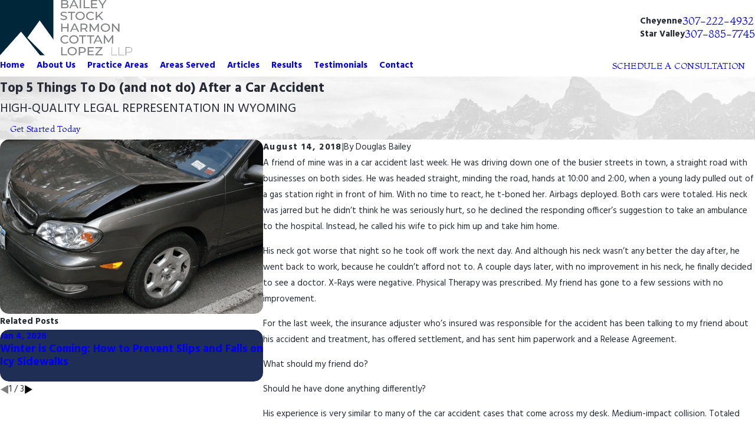

--- FILE ---
content_type: image/svg+xml; charset=utf-8
request_url: https://www.performance-law.com/cms/svg/site/gpwiiildigd.24.2601151616299.svg
body_size: 23944
content:
<?xml version="1.0" encoding="UTF-8" standalone="no"?>
<svg xmlns="http://www.w3.org/2000/svg" viewBox="0 0 24 24">
<style>
	g path { stroke: none; }
	g.root { display: none; }
	g.root:target { display: inline; }
	g line { stroke: black; }
	g circle { stroke: black; }
	g polyline { stroke: black; }
</style>
<g class="root" id="approach-law" data-name="approach-law">
	<path fill-rule="evenodd" fill="rgb(195,168,58)" d="M11.446 0.594C11.129 0.911 10.946 1.308 10.885 1.719C10.56 1.736 10.241 1.861 9.996 2.106C9.525 2.577 9.461 3.256 9.789 3.759L5.776 7.77C5.565 7.646 5.327 7.579 5.088 7.579C4.74 7.579 4.41 7.712 4.189 7.976C3.88 8.222 3.789 8.542 3.809 8.868C3.366 8.914 2.932 9.104 2.593 9.444C1.803 10.309 1.803 11.525 2.593 12.314L6.742 16.46C7.566 17.249 8.82 17.249 9.609 16.46C10.015 16.114 10.148 15.673 10.189 15.221C10.513 15.305 10.832 15.172 11.078 14.926C11.524 14.481 11.588 13.798 11.284 13.324L12.275 12.359C14.677 15.118 17.113 17.988 19.169 20.412C20.037 21.363 21.533 21.318 22.427 20.424C23.393 19.531 23.364 18.077 22.412 17.165C19.571 14.779 16.727 12.357 14.25 10.313L15.298 9.266C15.817 9.57 16.519 9.505 16.943 9.089C17.339 8.666 17.339 8.36 17.335 8.172C17.747 8.109 18.147 7.925 18.464 7.607C19.254 6.834 19.25 5.53 18.461 4.74L17.228 3.508C17.06 3.339 16.788 3.339 16.621 3.508C16.455 3.675 16.455 3.945 16.621 4.112L17.857 5.347C18.322 5.812 18.321 6.539 17.857 7.074C17.638 7.222 17.349 7.275 17.062 7.281C17.068 7.353 13.352 3.543 11.774 1.992C11.78 1.725 11.847 1.416 12.053 1.197C12.518 0.733 13.245 0.733 13.709 1.197L15.445 2.936C15.612 3.101 15.882 3.101 16.093 2.936C16.217 2.768 16.217 2.496 16.093 2.329L14.314 0.593C13.919 0.199 13.402 0 12.882 0C12.362 0 11.915 0.199 11.446 0.593L11.446 0.594ZM11.309 2.713L16.341 7.745C16.544 7.948 16.521 8.273 16.337 8.456C16.136 8.657 15.833 8.657 15.632 8.456L10.598 3.424C10.396 3.223 10.396 2.918 10.598 2.717C10.786 2.527 11.108 2.51 11.309 2.713L11.309 2.713ZM10.343 4.415L14.639 8.71C13.199 10.15 12.137 11.24 10.712 12.64L6.415 8.358L10.343 4.415ZM5.441 8.579L10.474 13.613C10.75 13.829 10.747 14.118 10.472 14.321C10.271 14.512 9.967 14.52 9.765 14.324C8.085 12.718 6.408 10.968 4.73 9.29C4.507 9.119 4.554 8.769 4.732 8.582C4.897 8.42 5.228 8.37 5.441 8.579L5.441 8.579ZM9.27 15.043C9.272 15.418 9.254 15.626 9.003 15.857C8.539 16.321 7.811 16.318 7.346 15.854L3.199 11.707C2.734 11.243 2.734 10.515 3.199 10.105C3.43 9.82 3.779 9.755 4.02 9.786C5.767 11.538 7.726 13.496 9.269 15.043L9.27 15.043ZM13.643 10.92C16.374 13.214 19.171 15.507 21.837 17.801C22.414 18.327 22.389 19.252 21.821 19.821C21.268 20.389 20.327 20.41 19.801 19.833C17.493 17.117 15.194 14.393 12.881 11.682L13.643 10.92ZM3.388 18.312C2.769 18.312 2.071 18.884 2.121 19.613L2.121 20.766C1.441 20.819 0.861 21.34 0.861 22.026L0.861 23.57C0.86 23.806 1.051 23.998 1.287 24L13.57 24C13.869 23.998 13.998 23.806 13.997 23.57L13.997 22.026C13.997 21.341 13.418 20.821 12.739 20.767L12.739 19.58C12.739 18.885 12.166 18.312 11.471 18.312L6.421 18.312C6.2 18.312 5.99 18.505 5.991 18.742C5.992 18.979 6.197 19.17 6.421 19.169L11.471 19.169C11.707 19.169 11.883 19.345 11.883 19.58L11.883 20.7L2.978 20.7C2.979 20.319 2.978 19.93 2.975 19.552C3.026 19.352 3.155 19.169 3.389 19.169L4.669 19.169C4.905 19.168 5.095 18.978 5.096 18.742C5.097 18.506 4.906 18.313 4.669 18.312L3.388 18.312ZM2.232 21.613L12.625 21.613C12.945 21.613 13.14 21.82 13.14 22.026L13.14 23.163L1.717 23.163L1.717 22.026C1.717 21.82 1.913 21.613 2.232 21.613L2.232 21.613Z" />
</g>
<g class="root" id="arrow_down" data-name="arrow down">
	<path d="M13.006 18.316l10.823-10.823a1.217 1.217 0 0 0-1.668-1.668l-10.006 10.006l-10.006-10.006A1.234 1.234 5.402 0 0 0.399 5.642a1.201 1.201 0 0 0-0.117 1.668A0.384 0.384 5.402 0 0 0.399 7.476L11.289 18.316a1.234 1.234 0 0 0 1.668 0Z" />
</g>
<g class="root" id="arrow_left" data-name="arrow-left">
	<path d="M4.82 12.12c0 0.24 0.24 0.48 0.36 0.72L16.69 23.52c0.24 0.36 0.6 0.48 0.96 0.48 0.48 0 0.84-0.12 1.08-0.36 0.48-0.36 0.6-1.2 0.24-1.68 0-0.12-0.12-0.12-0.24-0.24L8.18 12L18.74 2.16c0.48-0.36 0.6-1.2 0.24-1.68 0-0.12-0.12-0.12-0.24-0.24-0.24-0.12-0.6-0.24-1.08-0.24-0.36 0-0.72 0.12-0.96 0.48L5.18 11.16c-0.24 0.24-0.36 0.6-0.36 0.96h0Z" />
</g>
<g class="root" id="arrow_right" data-name="arrow-right">
	<path id="np_arrow_2284437_000000" class="st0" d="M19.184 11.88c0-0.24-0.24-0.48-0.36-0.72L7.305 0.48C7.065 0.12 6.704 0 6.344 0C5.865 0 5.504 0.12 5.264 0.36c-0.48 0.36-0.6 1.2-0.24 1.68c0 0.12 0.12 0.12 0.24 0.24L15.824 12l-10.56 9.84c-0.48 0.36-0.6 1.2-0.24 1.68c0 0.12 0.12 0.12 0.24 0.24C5.504 23.88 5.865 24 6.344 24c0.36 0 0.72-0.12 0.96-0.48l11.52-10.68C19.064 12.6 19.184 12.24 19.184 11.88L19.184 11.88z" />
</g>
<g class="root" id="blog_menu" data-name="blog menu">
	<path d="M16.285 0.001a3.434 3.434 0 0 0-3.304 2.571H0V4.286H12.981a3.409 3.409 0 0 0 6.609 0H24V2.572H19.59A3.434 3.434-1.715 0 0 16.285 0.001Zm0 1.714a1.714 1.714 0 1 1-1.714 1.714A1.702 1.702-1.715 0 1 16.285 1.715ZM7.714 8.572a3.434 3.434 0 0 0-3.304 2.571H0v1.714H4.41a3.409 3.409 0 0 0 6.609 0H24V11.143H11.018A3.434 3.434-1.715 0 0 7.714 8.572Zm0 1.714a1.714 1.714 0 1 1-1.714 1.714A1.702 1.702-1.715 0 1 7.714 10.286Zm8.571 6.857a3.434 3.434 0 0 0-3.304 2.571H0v1.714H12.981a3.409 3.409 0 0 0 6.609 0H24V19.715H19.59A3.434 3.434-1.715 0 0 16.285 17.143Zm0 1.714a1.714 1.714 0 1 1-1.714 1.714A1.702 1.702-1.715 0 1 16.285 18.858Z" />
</g>
<g class="root" id="btn_v2_icon" data-name="btn v2 icon">
	<path d="M2.905 1.398l-2.905 2.905l7.697 7.697l-7.697 7.697l2.905 2.905l10.602-10.602Zm10.493 0l-2.905 2.905l7.66 7.697l-7.66 7.697l2.905 2.905l10.602-10.602Z" />
</g>
<g class="root" id="cases" data-name="cases">
	<path fill-rule="evenodd" fill="rgb(195,168,58)" d="M23.691 12.375L17.95 12.375L17.96 13.126L23.691 13.126C23.759 13.126 23.883 13.198 23.949 13.314C24.017 13.43 24.017 13.572 23.949 13.688C23.883 13.804 23.759 13.876 23.691 13.876L18.898 13.876L18.898 15.408C18.439 15.866 18.179 16.437 18.179 17.067L18.179 17.817C18.18 18.011 18.244 18.204 18.255 18.391C18.051 18.549 17.901 18.735 17.721 18.943L17.449 18.943C17.311 18.776 17.151 18.581 16.97 18.433C16.993 18.355 17.01 18.273 17.023 18.192L18.148 18.192L18.148 13.876L17.95 13.876C17.753 13.875 17.565 13.795 17.426 13.654C17.314 13.512 17.211 13.323 17.213 13.126L17.213 12.375C17.211 12.178 17.314 11.989 17.426 11.847C17.565 11.707 17.753 11.626 17.95 11.625L18.96 11.625L18.96 10.943C18.96 10.602 19.028 10.289 19.159 10.001C19.355 10.162 19.576 10.287 19.815 10.371C19.746 10.55 19.779 10.739 19.776 10.93L19.776 11.625L22.143 11.625L22.143 10.929C22.144 10.63 22.053 10.374 21.883 10.094C22.088 9.948 22.268 9.766 22.413 9.56C22.727 9.946 22.895 10.429 22.891 10.927L22.891 11.625L23.689 11.625C23.724 11.625 23.82 11.665 23.889 11.735C23.96 11.805 23.998 11.901 23.998 12.001L23.998 11.999C23.998 12.099 23.96 12.195 23.889 12.265C23.82 12.343 23.724 12.375 23.691 12.375ZM20.627 9.748L20.566 9.748C20.144 9.746 19.768 9.652 19.495 9.304C19.222 9.021 19.074 8.64 19.084 8.246L19.084 7.496C19.074 7.104 19.222 6.723 19.495 6.44C19.768 6.157 20.144 5.997 20.566 5.995L20.627 5.995C21.02 5.997 21.396 6.157 21.669 6.44C21.943 6.723 22.091 7.104 22.08 7.496L22.08 8.246C22.091 8.64 21.943 9.021 21.669 9.304C21.396 9.652 21.02 9.746 20.627 9.748ZM21.331 7.496C21.339 7.302 21.269 7.115 21.137 6.973C21.004 6.832 20.82 6.751 20.627 6.745L20.566 6.745C20.344 6.751 20.16 6.832 20.028 6.973C19.895 7.115 19.826 7.302 19.834 7.496L19.834 8.246C19.826 8.44 19.895 8.629 20.028 8.77C20.16 8.912 20.344 8.993 20.566 8.997L20.627 8.997C20.82 8.993 21.004 8.912 21.137 8.77C21.269 8.629 21.339 8.44 21.331 8.246L21.331 7.496ZM18.526 9.653L5.351 9.653C5.317 9.521 5.278 9.452 5.237 9.385C5.334 9.214 5.41 9.032 5.461 8.896L8.272 8.896L8.272 6.745C8.272 6.273 8.422 5.815 8.696 5.431C8.972 5.048 9.36 4.761 9.808 4.611C9.92 4.853 10.072 5.076 10.259 5.268C9.912 5.331 9.597 5.512 9.395 5.783C9.145 6.052 9.021 6.393 9.021 6.745L9.021 8.896L15.013 8.896L15.013 6.745C15.011 6.393 14.888 6.052 14.661 5.783C14.436 5.512 14.149 5.331 13.774 5.268C13.961 5.076 14.113 4.853 14.225 4.611C14.673 4.761 15.061 5.048 15.337 5.431C15.611 5.815 15.761 6.273 15.761 6.745L15.761 8.896L18.415 8.896C18.467 9.032 18.615 9.214 18.64 9.386L18.64 9.386C18.599 9.452 18.562 9.521 18.526 9.653ZM12.578 6.845L12.578 6.845L13.101 7.892C13.161 8.012 13.152 8.154 13.078 8.265C13.005 8.377 12.877 8.441 12.744 8.433C12.609 8.49 12.49 8.346 12.43 8.228L12.43 8.228L12.017 7.397L11.603 8.228C11.611 8.346 11.424 8.49 11.332 8.433C11.156 8.441 11.028 8.377 10.981 8.265C10.881 8.154 10.911 8.012 10.933 7.892L11.477 6.845C11.141 6.76 10.864 6.577 10.661 6.323C10.528 6.069 10.344 5.8 10.332 5.432C10.332 5.404 10.336 5.377 10.343 5.351C10.611 5.603 10.933 5.788 11.285 5.895C11.484 6.08 11.745 6.183 12.017 6.183C12.314 6.183 12.549 6.08 12.748 5.895C13.1 5.788 13.422 5.603 13.69 5.351C13.697 5.377 13.701 5.404 13.701 5.432L13.701 5.432C13.689 5.8 13.573 6.069 13.402 6.323C13.17 6.577 12.892 6.76 12.578 6.845ZM12.3 5.227C12.328 5.228 12.28 5.231 12.27 5.232C12.217 5.24 12.136 5.244 12.069 5.244L11.964 5.244C11.897 5.244 11.829 5.24 11.763 5.232L11.764 5.232C11.753 5.231 11.744 5.228 11.735 5.227C11.343 5.228 10.983 4.98 10.725 4.681C10.467 4.381 10.327 3.998 10.332 3.603L10.332 2.811C10.325 2.323 10.496 1.903 10.803 1.666C11.109 1.284 11.528 1.113 11.964 1.117L12.069 1.117C12.505 1.113 12.924 1.284 13.23 1.666C13.562 1.903 13.761 2.323 13.701 2.811L13.701 3.603C13.753 3.998 13.568 4.381 13.309 4.681C13.05 4.98 12.69 5.228 12.3 5.227ZM12.962 2.811C12.997 2.522 12.865 2.294 12.698 2.127C12.532 1.959 12.305 1.866 12.069 1.867L11.964 1.867C11.728 1.866 11.501 1.959 11.335 2.127C11.169 2.294 11.077 2.522 11.08 2.811L11.08 3.603C11.077 3.868 11.169 4.067 11.335 4.234C11.501 4.401 11.728 4.496 11.964 4.493L12.069 4.493C12.305 4.496 12.532 4.401 12.698 4.234C12.865 4.067 12.997 3.868 12.962 3.603L12.962 2.811ZM6.607 11.847C6.746 11.989 6.823 12.178 6.822 12.375L6.822 13.126C6.823 13.323 6.746 13.514 6.607 13.654C6.47 13.795 6.28 13.875 6.083 13.876L5.885 13.876L5.885 18.192L6.982 18.192C6.994 18.259 7.004 18.327 7.022 18.391C6.818 18.549 6.638 18.735 6.487 18.943L6.215 18.943C6.078 18.777 5.918 18.583 5.737 18.433C5.861 18.233 5.822 18.025 5.823 17.817L5.823 17.067C5.823 16.452 5.577 15.866 5.137 15.438L5.137 13.876L0.409 13.876C0.309 13.876 0.214 13.858 0.144 13.766C0.073 13.696 0.034 13.6 0.034 13.51L0.034 13.518C0.034 13.402 0.073 13.306 0.144 13.237C0.214 13.166 0.309 13.126 0.409 13.126L6.083 13.126L6.072 12.375L0.409 12.375C0.274 12.375 0.15 12.303 0.084 12.187C0.017 12.071 0.017 11.929 0.084 11.813C0.15 11.697 0.274 11.625 0.409 11.625L0.986 11.625L0.986 10.929C0.981 10.43 1.15 9.946 1.464 9.56C1.609 9.766 1.812 9.948 1.994 10.094C1.824 10.381 1.732 10.631 1.734 10.93L1.734 11.625L4.169 11.625L4.169 10.949C4.169 10.767 4.131 10.557 4.059 10.373C4.298 10.287 4.521 10.162 4.717 10.001C4.849 10.293 4.918 10.607 4.918 10.927L4.918 10.949L4.918 11.625L6.083 11.625C6.28 11.627 6.47 11.707 6.607 11.847ZM3.339 9.748L3.25 9.748C2.857 9.746 2.481 9.652 2.256 9.304C1.934 9.021 1.828 8.64 1.797 8.246L1.797 7.496C1.828 7.104 1.934 6.723 2.256 6.44C2.481 6.157 2.857 5.997 3.25 5.995L3.339 5.995C3.733 5.997 4.109 6.157 4.382 6.44C4.655 6.723 4.803 7.104 4.854 7.496L4.854 8.246C4.803 8.64 4.655 9.021 4.382 9.304C4.109 9.652 3.733 9.746 3.339 9.748ZM4.114 7.496C4.051 7.302 3.982 7.115 3.85 6.973C3.717 6.832 3.534 6.751 3.339 6.745L3.25 6.745C3.057 6.751 2.904 6.832 2.741 6.973C2.608 7.115 2.554 7.302 2.546 7.496L2.546 8.246C2.554 8.44 2.608 8.629 2.741 8.77C2.904 8.912 3.057 8.993 3.25 8.997L3.339 8.997C3.534 8.993 3.717 8.912 3.85 8.77C3.982 8.629 4.051 8.44 4.114 8.246L4.114 7.496ZM0.362 18.193L1.365 18.193C1.441 18.26 1.388 18.327 1.405 18.391C1.202 18.549 1.024 18.735 0.904 18.943L0.362 18.943L0.362 18.943C0.228 18.943 0.104 18.872 0.086 18.801C-0.03 18.64-0.03 18.496 0.086 18.38C0.104 18.264 0.228 18.193 0.362 18.193ZM12.638 18.391C12.434 18.549 12.254 18.735 12.104 18.943L11.832 18.943C11.695 18.776 11.535 18.581 11.353 18.433L11.353 18.433C11.435 18.355 11.393 18.273 11.407 18.192L12.598 18.192C12.61 18.259 12.646 18.327 12.638 18.391ZM5.666 11.155L5.666 10.906C5.665 10.738 5.65 10.57 5.638 10.405L18.256 10.405C18.227 10.571 18.212 10.739 18.211 10.907L18.211 11.155L5.666 11.155ZM23.579 18.943L23.064 18.943L23.064 18.943C22.928 18.78 22.768 18.583 22.588 18.433C22.609 18.355 22.627 18.273 22.64 18.193L23.579 18.193C23.713 18.193 23.836 18.264 23.904 18.38C23.97 18.496 23.97 18.64 23.904 18.801C23.836 18.872 23.713 18.943 23.579 18.943ZM0.409 22.133L1.142 22.133C1.134 22.02 1.11 21.906 1.11 21.792L1.112 20.488C1.117 20.1 1.238 19.724 1.524 19.405C1.681 19.127 1.993 18.844 2.356 18.705C2.173 18.444 2.077 18.135 2.078 17.816L2.078 17.065C2.068 16.72 2.216 16.292 2.489 16.01C2.762 15.727 3.138 15.567 3.531 15.564L3.635 15.564C4.014 15.567 4.39 15.727 4.663 16.01C4.937 16.292 5.085 16.72 5.074 17.065L5.074 17.816C5.075 18.143 4.974 18.46 4.783 18.724C5.134 18.871 5.434 19.116 5.647 19.43C5.859 19.746 5.974 20.116 5.979 20.496L5.979 21.792C5.979 21.906 5.968 22.02 5.947 22.133L6.759 22.133C6.738 22.02 6.727 21.906 6.727 21.792L6.728 20.488C6.734 20.1 6.855 19.724 7.076 19.405C7.299 19.125 7.61 18.844 7.971 18.705C7.828 18.444 7.694 18.135 7.695 17.816L7.695 17.065C7.684 16.72 7.832 16.292 8.106 16.01C8.379 15.727 8.755 15.567 9.148 15.564L9.237 15.564C9.631 15.567 10.007 15.727 10.28 16.01C10.553 16.292 10.701 16.72 10.691 17.065L10.691 17.816C10.693 18.143 10.591 18.46 10.4 18.724C10.751 18.871 11.051 19.116 11.264 19.43C11.476 19.746 11.592 20.116 11.596 20.496L11.596 21.792C11.596 21.906 11.585 22.02 11.564 22.132L12.446 22.132C12.354 22.02 12.344 21.906 12.344 21.792L12.345 20.488C12.35 20.1 12.472 19.724 12.693 19.405C12.916 19.125 13.226 18.844 13.589 18.705C13.406 18.444 13.31 18.135 13.312 17.816L13.312 17.065C13.301 16.719 13.449 16.292 13.722 16.01C13.996 15.727 14.404 15.567 14.765 15.564L14.854 15.564C15.247 15.567 15.669 15.727 15.897 16.01C16.17 16.292 16.318 16.719 16.307 17.065L16.307 17.816C16.31 18.143 16.266 18.46 16.017 18.724C16.367 18.871 16.667 19.116 16.881 19.43C17.093 19.746 17.269 20.116 17.213 20.496L17.213 21.792C17.213 21.906 17.277 22.02 17.181 22.132L17.992 22.132C17.971 22.02 17.96 21.906 17.962 21.792L17.962 20.488C17.967 20.1 18.088 19.724 18.31 19.405C18.532 19.125 18.843 18.844 19.242 18.705C19.023 18.444 18.927 18.135 18.928 17.816L18.928 17.065C18.918 16.719 19.066 16.292 19.339 16.01C19.612 15.727 19.988 15.567 20.382 15.564L20.471 15.564C20.864 15.567 21.24 15.727 21.513 16.01C21.809 16.292 21.935 16.719 21.924 17.065L21.924 17.816C21.927 18.143 21.824 18.46 21.633 18.724C21.984 18.871 22.335 19.116 22.497 19.43C22.709 19.746 22.825 20.116 22.829 20.496L22.829 21.792C22.829 21.906 22.819 22.02 22.797 22.132L23.693 22.132L23.685 22.133C23.759 22.133 23.883 22.204 23.949 22.319C24.016 22.435 24.016 22.579 23.949 22.695C23.883 22.811 23.759 22.883 23.685 22.883L0.409 22.883C0.274 22.883 0.15 22.811 0.084 22.695C0.017 22.579 0.017 22.435 0.084 22.319C0.15 22.204 0.274 22.133 0.409 22.133ZM21.175 17.065C21.183 16.872 21.112 16.684 20.98 16.543C20.848 16.401 20.664 16.319 20.471 16.315L20.38 16.315C20.187 16.319 20.003 16.401 19.902 16.543C19.739 16.684 19.668 16.872 19.676 17.065L19.676 17.816C19.668 18.009 19.739 18.199 19.902 18.389C20.003 18.481 20.187 18.563 20.38 18.567L20.471 18.567C20.664 18.563 20.848 18.481 20.98 18.389C21.112 18.199 21.183 18.009 21.175 17.816L21.175 17.065ZM18.771 22.133L22.017 22.133C22.061 22.025 22.083 21.909 22.079 21.792L22.079 20.498C22.072 20.18 21.94 19.878 21.712 19.657C21.484 19.436 21.177 19.314 20.859 19.317L19.93 19.317C19.611 19.314 19.304 19.436 19.076 19.658C18.848 19.88 18.716 20.182 18.71 20.5L18.71 20.5L18.783 21.792C18.751 21.909 18.727 22.025 18.771 22.133ZM15.558 17.065C15.566 16.872 15.495 16.684 15.363 16.543C15.231 16.401 15.047 16.319 14.854 16.315L14.764 16.315C14.57 16.319 14.386 16.401 14.254 16.543C14.154 16.684 14.052 16.872 14.06 17.065L14.06 17.816C14.052 18.009 14.154 18.199 14.254 18.389C14.386 18.481 14.57 18.563 14.764 18.567L14.854 18.567C15.047 18.563 15.231 18.481 15.363 18.389C15.495 18.199 15.566 18.009 15.558 17.816L15.558 17.065ZM13.154 22.133L16.401 22.133C16.445 22.025 16.466 21.909 16.462 21.792L16.462 20.498C16.494 20.18 16.323 19.878 16.095 19.657C15.867 19.436 15.561 19.314 15.242 19.317L14.313 19.317C13.994 19.314 13.688 19.436 13.53 19.658C13.232 19.88 13.1 20.182 13.093 20.5L13.093 20.5L13.093 21.792C13.089 21.909 13.11 22.025 13.154 22.133ZM9.941 17.065C9.949 16.872 9.879 16.684 9.747 16.543C9.615 16.401 9.431 16.319 9.237 16.315L9.147 16.315C8.968 16.319 8.77 16.401 8.638 16.543C8.506 16.684 8.435 16.872 8.443 17.065L8.443 17.816C8.435 18.009 8.506 18.199 8.638 18.389C8.77 18.481 8.968 18.563 9.147 18.567L9.237 18.567C9.431 18.563 9.615 18.481 9.747 18.389C9.879 18.199 9.949 18.009 9.941 17.816L9.941 17.065ZM7.556 22.133L10.784 22.133C10.828 22.025 10.849 21.909 10.845 21.792L10.845 21.792L10.845 20.498C10.839 20.18 10.751 19.878 10.479 19.657C10.251 19.436 9.944 19.314 9.692 19.317L8.696 19.317C8.378 19.314 8.071 19.436 7.843 19.658C7.615 19.88 7.483 20.182 7.476 20.5L7.476 21.792C7.472 21.909 7.494 22.025 7.556 22.133ZM4.325 17.065C4.333 16.872 4.262 16.684 4.13 16.543C3.998 16.401 3.814 16.319 3.631 16.315L3.53 16.315C3.337 16.319 3.154 16.401 3.021 16.543C2.889 16.684 2.818 16.872 2.826 17.065L2.826 17.816C2.818 18.009 2.889 18.199 3.021 18.389C3.154 18.481 3.337 18.563 3.53 18.567L3.631 18.567C3.814 18.563 3.998 18.481 4.13 18.389C4.262 18.199 4.333 18.009 4.325 17.816L4.325 17.065ZM1.921 22.133L5.167 22.133C5.211 22.025 5.233 21.909 5.23 21.792L5.23 20.498C5.222 20.18 5.09 19.878 4.862 19.657C4.634 19.436 4.327 19.314 4.01 19.317L3.079 19.317C2.761 19.314 2.472 19.436 2.226 19.658C1.998 19.88 1.866 20.182 1.86 20.5L1.86 20.5L1.86 21.792C1.856 21.909 1.945 22.025 1.921 22.133Z" />
</g>
<g class="root" id="close" data-name="close">
	<path d="M1.285 0.002A1.498 1.498 0.012 0 0 0.012 1.5a1.498 1.498 0 0 0 0.434 0.884L10.019 11.986L0.447 21.604a1.408 1.408 0 0 0 0 1.992a1.393 1.393 0 0 0 1.962 0L11.996 14.009l9.572 9.587a1.498 1.498 0 0 0 2.007 0a1.408 1.408 0 0 0 0-1.992L14.034 11.986l9.587-9.587A1.423 1.423 0.012 0 0 21.614 0.437L11.996 10.009L2.454 0.437A1.588 1.588 0.012 0 0 1.285 0.002Z" />
</g>
<g class="root" id="communication" data-name="communication">
	<path fill-rule="evenodd" fill="rgb(195,168,58)" d="M6.591 14.465c-0.131-0.225-0.417-0.3-0.642-0.173c-0.225 0.131-0.3 0.417-0.173 0.642c0.131 0.225 0.417 0.3 0.642 0.173C6.642 14.976 6.722 14.69 6.591 14.465z" />
	<path fill-rule="evenodd" fill="rgb(195,168,58)" d="M18.042 9.155l0.994-1.509c0.098-0.15 0.103-0.338 0.014-0.492l-0.938-1.622c-0.089-0.155-0.258-0.244-0.436-0.234l-1.805 0.108l-1.73-2.995c-0.248-0.436-0.698-0.698-1.2-0.703c-0.005 0-0.014 0-0.019 0c-0.483 0-0.923 0.239-1.186 0.647L5.62 10.153l-3.98 2.297c-1.566 0.905-2.109 2.911-1.2 4.481c0.83 1.434 2.578 2.002 4.059 1.406l2.363 4.088c0.511 0.881 1.655 1.209 2.559 0.684c0.895-0.52 1.205-1.664 0.684-2.559l-1.406-2.438l1.219-0.703c0.225-0.131 0.3-0.417 0.173-0.642l-0.609-1.055c0.075-0.014 0.548-0.108 8.977-1.763c1.041-0.056 1.664-1.195 1.139-2.105L18.042 9.155zM17.446 6.249l0.647 1.12l-0.577 0.877l-1.116-1.936L17.446 6.249zM4.453 17.324c-1.12 0.647-2.555 0.263-3.202-0.858c-0.206-0.356-0.314-0.759-0.314-1.167c0-0.834 0.45-1.613 1.172-2.034l3.652-2.109l2.344 4.059L4.453 17.324zM9.296 21.023c0.258 0.45 0.108 1.022-0.342 1.28c-0.45 0.263-1.027 0.098-1.28-0.342l-2.344-4.059l1.622-0.938C9.666 21.66 9.253 20.948 9.296 21.023zM8.231 17.306l-0.469-0.811l0.811-0.469l0.469 0.811L8.231 17.306zM8.986 14.859l-2.484-4.308L11.747 3.872l5.419 9.385L8.986 14.859zM18.393 13.021c-0.066 0-0.094 0.014-0.258 0.042l-5.766-9.989c0.122-0.155 0.136-0.169 0.159-0.211c0.127-0.206 0.323-0.225 0.408-0.225c0.08 0 0.281 0.028 0.398 0.234l5.452 9.446C18.965 12.627 18.749 13.012 18.393 13.021z" />
	<path fill-rule="evenodd" fill="rgb(195,168,58)" d="M4.327 15.229l-0.811 0.469c-0.225 0.131-0.511 0.052-0.642-0.173c-0.131-0.225-0.417-0.3-0.642-0.173s-0.3 0.417-0.173 0.642c0.384 0.67 1.247 0.905 1.922 0.516l0.811-0.469c0.225-0.131 0.3-0.417 0.173-0.642C4.838 15.177 4.552 15.102 4.327 15.229z" />
	<path fill-rule="evenodd" fill="rgb(195,168,58)" d="M23.939 2.888c-0.127-0.225-0.413-0.309-0.638-0.183l-2.611 1.453c-0.225 0.127-0.309 0.413-0.183 0.638c0.127 0.225 0.413 0.309 0.638 0.183l2.611-1.453C23.985 3.399 24.065 3.113 23.939 2.888z" />
	<path fill-rule="evenodd" fill="rgb(195,168,58)" d="M23.029 7.561L21.22 7.078c-0.248-0.066-0.506 0.08-0.572 0.333s0.08 0.506 0.333 0.572l1.809 0.488c0.253 0.066 0.506-0.084 0.572-0.333C23.428 7.885 23.278 7.627 23.029 7.561z" />
	<path fill-rule="evenodd" fill="rgb(195,168,58)" d="M18.323 3.389c0.248 0.066 0.506-0.08 0.572-0.333l0.488-1.809c0.066-0.248-0.08-0.506-0.333-0.572c-0.248-0.066-0.506 0.08-0.572 0.333l-0.488 1.809C17.924 3.066 18.074 3.324 18.323 3.389z" />
</g>
<g class="root" id="family" data-name="family">
	<path fill-rule="evenodd" fill="rgb(195,168,58)" d="M23.186 14.896c-0.103-0.834-0.436-1.491-1.181-1.95c-0.539-0.333-0.979-0.384-3.052-0.9v-0.108h2.067c0.502 0 0.909-0.403 0.919-0.905c0.263-4.429 0.3-4.935 0.281-5.146c0-0.192-0.159-0.352-0.352-0.352s-0.352 0.159-0.352 0.352v0.333c-0.295 5.001-0.281 4.78-0.281 4.799c0 0.117-0.098 0.216-0.216 0.216h-2.067v-0.089c0.113-0.075 0.952-0.445 1.566-1.434c0.675-1.092 0.581-2.011 0.581-2.907c0-0.356-0.281-0.647-0.633-0.661h0c-2.607-0.098-3.947-1.579-4.293-2.029c-0.108-0.141-0.267-0.221-0.445-0.225c-0.173-0.005-0.342 0.066-0.459 0.197c-0.548 0.614-1.167 0.811-1.486 0.871c-0.291 0.056-0.502 0.309-0.502 0.605c0 2.208-0.005 2.086 0.005 2.245c0.009 1.373 0.933 2.752 2.129 3.333v0.098h-2.1c-0.117 0-0.216-0.098-0.216-0.216c0-0.019 0.014 0.192-0.281-4.808c0-0.005 0-0.014 0-0.019c-0.005-0.037-0.394-3.657 1.641-4.106c0.103-0.023 0.187-0.089 0.239-0.183c0.009-0.014 0.877-1.636 3.675-1.092c1.116 0.211 2.78 1.537 3.094 3.492c0.033 0.192 0.211 0.323 0.403 0.291c0.192-0.033 0.323-0.211 0.291-0.403c-0.136-0.923-0.595-1.899-1.289-2.639l-0.023-0.029c-0.698-0.741-1.739-1.284-2.334-1.402c-0.942-0.183-2.307-0.253-3.441 0.459C14.582 0.893 14.295 1.248 14.164 1.441c-1.036 0.295-1.716 1.219-1.969 2.686c-0.183 1.05-0.084 2.021-0.071 2.137c0.329 5.085 0.216 4.893 0.408 5.221c-0.998-0.159-2.016 0.127-2.784 0.853l-0.309-0.075c-0.009-0.005-0.783-0.375-0.853-0.408v-0.713c1.739-0.863 2.021-2.592 2.039-2.625c0.061-0.277 0.094-0.567 0.094-0.858v-0.005c0.633-0.141 1.106-0.642 1.106-1.242c0-0.248-0.079-0.479-0.221-0.675c0.005-0.923 0.033-1.467-0.164-2.199c-0.052-0.131-0.216-0.947-0.952-1.823c0 0 0-0.005-0.005-0.005C9.116 0.096 6.768-0.519 4.665 0.504c-1.599 0.797-2.658 2.437-2.658 4.293c0 0.309 0 0.905 0 0.942c-0.521 0.731-0.075 1.707 0.886 1.917c0.033 1.594 0.891 2.85 2.147 3.492v0.698l-0.891 0.427c-0.971 0.271-1.721 0.342-2.297 0.769c-0.698 0.534-0.942 1.017-1.045 1.861C-0.023 22.442-0.004 21.982 0.001 22.319C-0.008 23.215 0.619 23.998 1.655 23.998l3.075 0c0.192 0 0.352-0.159 0.352-0.352s-0.159-0.352-0.352-0.352H3.409l0.347-6.594c0.009-0.192-0.141-0.361-0.333-0.371c-0.192-0.009-0.361 0.141-0.371 0.333l-0.075 1.387l-1.795-0.187l0.005-0.052c0.361-2.865 0.229-3.3 0.717-3.877l0.005-0.005c0.591-0.694 1.523-0.713 2.245-0.937l1.083 1.383c0.258 0.333 0.75 0.361 1.045 0.061l0.169-0.169v1.702c0 0.192 0.159 0.352 0.352 0.352s0.352-0.159 0.352-0.352v-1.702l0.169 0.169c0.131 0.131 0.309 0.206 0.497 0.206c0.014 0 0.029 0 0.042 0c0.202-0.014 0.384-0.108 0.511-0.267l0.492-0.633c-0.206 0.661-0.131 1.158-0.15 1.434c-0.675 0.633-0.329 1.669 0.623 1.879c0.136 0.792 0.619 1.505 1.379 1.921v0.427c-1.242 0.333-2.217 0.347-2.658 1.402c-0.019 0.047-0.033 0.084-0.047 0.127c-0.019 0.056-0.033 0.121-0.042 0.169c-0.056 0.263-0.056 0.427-0.263 2.194h-1.336c-0.192 0-0.352 0.159-0.352 0.352s0.159 0.352 0.352 0.352h1.65h0.005c0 0 0 0 0 0c0 0 0 0 0 0h7.949c0 0 0 0 0 0c0 0 0 0 0 0h0.005h1.486c0.192 0 0.352-0.159 0.352-0.352s-0.159-0.352-0.352-0.352h-1.171c-0.192-1.402-0.173-2.007-0.333-2.437c-0.211-0.577-0.727-0.961-1.284-1.106l-1.392-0.347v-0.436c0.731-0.403 1.233-1.116 1.369-1.917c0.005-0.005 0.821-0.15 0.956-0.919c0.037-0.216 0.009-0.441-0.098-0.647c0.671-0.136 1.321-0.633 1.679-0.937c1.791 1.557 3.404 1.359 3.534-1.341c0.258 0.079 1.477 0.267 1.721 1.444c0.019 0.089 0.037 0.216 0.052 0.319l0.323 2.883l-1.781 0.187l-0.075-1.383c-0.009-0.192-0.179-0.342-0.371-0.333c-0.192 0.009-0.342 0.173-0.333 0.371l0.347 6.594h-1.505c-0.192 0-0.352 0.159-0.352 0.352s0.159 0.352 0.352 0.352l3.239 0c0.473 0 0.881-0.159 1.177-0.459c0.305-0.309 0.483-0.764 0.479-1.219C24.002 22.019 24.026 22.437 23.186 14.896zM2.921 18.753L2.692 23.295H1.655c-0.609 0-0.937-0.398-0.947-0.979c-0.005-0.248 0.009-0.164 0.403-3.755L2.921 18.753zM10.71 6.919V5.907C11.249 6.127 11.249 6.698 10.71 6.919zM2.897 6.919c-0.539-0.221-0.539-0.792 0-1.013V6.919zM3.197 5.139c-0.173 0.005-0.333 0.037-0.487 0.089c0.005-0.366-0.023-0.703 0.075-1.2C2.828 3.915 2.982 2.72 4.089 1.736h0c0.15-0.113 0.389-0.371 1.017-0.666C6.453 0.456 8.108 0.555 9.52 1.736c0.952 0.848 1.163 1.809 1.233 1.987c0.197 0.721 0.127 1.233 0.141 1.5c-0.15-0.052-0.314-0.084-0.487-0.089c-0.089-0.052-0.173-0.121-0.234-0.192c-0.479-0.553-0.075-0.979-0.586-1.411c-0.361-0.305-0.708-0.187-1.35-0.103c-2.986 0.323-3.586-0.417-4.208 0.103c-0.183 0.155-0.3 0.375-0.309 0.652C3.69 4.932 3.231 5.101 3.197 5.139zM3.601 7.659c0-0.389 0-1.271 0-1.941c0.267-0.192 0.464-0.347 0.637-0.717c0.098-0.211 0.173-0.479 0.183-0.811c0-0.089 0.089-0.159 0.183-0.145c3.713 0.492 4.574-0.305 4.588 0.145c0.023 0.787 0.455 1.219 0.459 1.229c0.131 0.141 0.211 0.197 0.361 0.3c0 0.366 0 1.589 0 1.627c-0.023 0.103 0.248 2.095-1.734 3.165h0c-0.005 0-0.516 0.295-1.256 0.347c-0.187 0.014-0.371 0.005-0.366 0.005C4.913 10.776 3.601 9.338 3.601 7.659zM5.791 13.941l-0.947-1.214l0.479-0.229l0.979 0.923L5.791 13.941zM6.801 12.933l-1.059-0.994v-0.516c0.703 0.197 1.439 0.187 2.123-0.005v0.511L6.801 12.933zM7.818 13.941l-0.511-0.516l0.989-0.929l0.473 0.229L7.818 13.941zM9.299 16.298c-0.319-0.183-0.295-0.516 0-0.679V16.298zM14.858 9.848c-1.111-1.237-0.867-2.353-0.867-4.214c0.403-0.089 1.092-0.329 1.716-0.979c0.502 0.605 1.987 2.071 4.696 2.189c0 0.933 0.005 0.769-0.005 0.956l0 0c-0.033 0.127 0.033 1.289-1.148 2.316c-0.005 0.005-0.047 0.037-0.042 0.033c-1.102 0.891-2.629 0.929-3.75 0.202C15.388 10.307 14.938 9.929 14.858 9.848zM13.593 20.206l0.014 0.005c0.713 0.192 0.947 0.192 1.256 0.379c0.642 0.384 0.459 0.858 0.717 2.705h-0.937l-0.042-0.759c-0.009-0.192-0.179-0.342-0.371-0.333c-0.192 0.009-0.342 0.179-0.333 0.371l0.037 0.721h-3.877l0.037-0.721c0.009-0.192-0.136-0.361-0.333-0.371c-0.197-0.009-0.361 0.136-0.371 0.333l-0.042 0.759h-0.947c0.234-1.997 0.136-2.353 0.717-2.705c0.291-0.173 0.483-0.173 1.271-0.379c0.403 0.455 0.979 0.721 1.594 0.721S13.195 20.661 13.593 20.206zM11.418 19.24c0.141 0.029 0.291 0.052 0.45 0.061c0.009 0 0.019 0 0.023 0l0.023 0c0.253 0.005 0.502-0.023 0.666-0.061c0.019 0.136-0.075 0.529 0.216 0.741c-0.483 0.329-1.116 0.329-1.599 0C11.493 19.765 11.399 19.367 11.418 19.24zM13.983 16.72c0 0.023-0.005 0.052-0.005 0.075c-0.066 0.717-0.516 1.327-1.139 1.617c-0.014 0-1.079 0.567-2.095-0.253c-0.009-0.014-0.614-0.441-0.727-1.294c-0.029-0.229-0.009-0.413-0.019-1.387c1.542 0.319 2.621-0.3 3.089-0.914c0.314 0.459 0.666 0.656 0.895 0.741C13.987 16.809 13.987 16.617 13.983 16.72zM14.568 14.845c-0.117-0.145-0.258-0.173-0.314-0.192c-0.155-0.052-0.455-0.206-0.703-0.689c-0.197-0.379-0.741-0.366-0.923 0.019c-0.206 0.431-1.144 1.186-2.733 0.75c-0.155-0.042-0.319-0.005-0.445 0.108c-0.014 0-0.023 0.005-0.033 0.005c0-0.229 0.005-0.239 0.005-0.234c0.089-2.147 2.653-3.258 4.279-1.819c0 0 0.005 0 0.005 0.005c0.417 0.371 0.698 0.848 0.821 1.439C14.582 14.545 14.568 14.793 14.568 14.845zM14.248 12.341c-0.179-0.169-0.319-0.277-0.516-0.398h1.687v0.108L14.248 12.341zM14.69 16.303v-0.684c0.127 0.071 0.229 0.197 0.229 0.342C14.919 16.143 14.783 16.233 14.69 16.303zM15.27 14.821c-0.009-0.052 0.037-0.544-0.183-1.177c0.371 0.319 0.802 0.544 1.266 0.671C16.02 14.554 15.613 14.784 15.27 14.821zM15.266 12.81l0.455-0.113c0.019-0.005 0.042-0.014 0.061-0.019c0.206-0.094 0.337-0.329 0.337-0.605l0-0.656c0.637 0.183 1.308 0.216 2.133 0.005v0.656c0 0.271 0.131 0.511 0.337 0.605c0.019 0.009 0.037 0.014 0.061 0.019l0.455 0.113C18.073 14.02 16.302 14.02 15.266 12.81zM19.423 14.784c-0.408 0.169-1.05-0.211-1.411-0.473c0.745-0.206 1.383-0.661 1.837-1.313l0.173 0.042C19.99 14.02 19.784 14.634 19.423 14.784zM23.018 23.047c-0.375 0.379-0.877 0.202-1.711 0.248l-0.239-4.541l1.819-0.192l0.398 3.539C23.318 22.447 23.266 22.794 23.018 23.047z" />
</g>
<g class="root" id="flair" data-name="flair">
	<rect x="0" y="11.28" width="24" height="0.48" />
	<rect x="1.2" y="9.59999999999999" width="0.48" height="4.8" />
</g>
<g class="root" id="history" data-name="history">
	<path fill-rule="evenodd" fill="rgb(195,168,58)" d="M21.75 0H2.25c-0.258 0-0.469 0.211-0.469 0.469v2.625c0 0.258 0.211 0.469 0.469 0.469h0.703l1.139 2.011c0.047 0.084 0.122 0.15 0.206 0.192c-0.797 0.68-1.303 1.692-1.303 2.817c0 1.688 1.373 3.061 3.061 3.061c0.609 0 1.167-0.216 1.603-0.572V23.531c0 0.258 0.211 0.469 0.469 0.469s0.469-0.211 0.469-0.469V11.822h4.219V23.531c0 0.258 0.211 0.469 0.469 0.469c0.258 0 0.469-0.211 0.469-0.469V11.822h1.641v3.633c0 0.258 0.211 0.469 0.469 0.469c0.258 0 0.469-0.211 0.469-0.469v-4.383c0.436 0.356 0.998 0.572 1.608 0.572c1.688 0 3.061-1.373 3.061-3.061c0-1.139-0.516-2.161-1.327-2.841c0.066-0.042 0.122-0.098 0.164-0.169L20.977 3.562H21.75c0.258 0 0.469-0.211 0.469-0.469V0.469C22.219 0.211 22.008 0 21.75 0zM15.398 10.884h-6.797v-1.312h6.797V10.884zM20.062 8.583c0 1.172-0.952 2.123-2.123 2.123c-0.886 0-1.603-0.722-1.603-1.603c0-0.656 0.534-1.191 1.191-1.191c0.473 0 0.858 0.384 0.858 0.858c0 0.258 0.211 0.469 0.469 0.469c0.258 0 0.469-0.211 0.469-0.469c0-0.989-0.806-1.795-1.795-1.795c-1.013 0-1.861 0.712-2.077 1.659H8.545c-0.216-0.947-1.064-1.659-2.077-1.659c-0.989 0-1.795 0.806-1.795 1.795c0 0.258 0.211 0.469 0.469 0.469s0.469-0.211 0.469-0.469c0-0.473 0.384-0.858 0.858-0.858c0.656 0 1.191 0.534 1.191 1.191c0 0.886-0.722 1.603-1.603 1.603c-1.172 0-2.123-0.952-2.123-2.123c0-1.528 1.242-2.77 2.77-2.77h10.589C18.82 5.812 20.062 7.055 20.062 8.583zM19.158 4.875H4.772L4.031 3.562h15.867L19.158 4.875zM21.281 2.625H2.719V0.938h18.562V2.625z" />
	<path fill-rule="evenodd" fill="rgb(195,168,58)" d="M10.706 14.644c-0.258 0-0.469 0.211-0.469 0.469V23.531c0 0.258 0.211 0.469 0.469 0.469s0.469-0.211 0.469-0.469V15.112C11.175 14.855 10.969 14.644 10.706 14.644z" />
	<path fill-rule="evenodd" fill="rgb(195,168,58)" d="M10.706 12.516c-0.122 0-0.244 0.052-0.333 0.136c-0.089 0.089-0.136 0.206-0.136 0.333c0 0.122 0.052 0.244 0.136 0.333c0.089 0.089 0.206 0.136 0.333 0.136c0.122 0 0.244-0.052 0.333-0.136c0.089-0.089 0.136-0.206 0.136-0.333c0-0.122-0.052-0.244-0.136-0.333C10.95 12.567 10.833 12.516 10.706 12.516z" />
	<path fill-rule="evenodd" fill="rgb(195,168,58)" d="M15.867 18.858c-0.258 0-0.469 0.211-0.469 0.469V23.531c0 0.258 0.211 0.469 0.469 0.469s0.469-0.211 0.469-0.469v-4.205C16.336 19.069 16.125 18.858 15.867 18.858z" />
	<path fill-rule="evenodd" fill="rgb(195,168,58)" d="M15.867 16.973c-0.122 0-0.244 0.052-0.333 0.136c-0.089 0.089-0.136 0.206-0.136 0.333c0 0.122 0.052 0.244 0.136 0.333c0.089 0.089 0.206 0.136 0.333 0.136c0.122 0 0.244-0.052 0.333-0.136c0.089-0.089 0.136-0.206 0.136-0.333c0-0.122-0.052-0.244-0.136-0.333C16.111 17.02 15.989 16.973 15.867 16.973z" />
</g>
<g class="root" id="legal-team" data-name="legal-team">
	<path fill-rule="evenodd" fill="rgb(195,168,58)" d="M10.285 3.109L10.285 1.549C10.285 1.139 10.449 0.744 10.739 0.453C11.029 0.163 11.424 0 11.835 0L12.168 0C12.579 0 12.973 0.163 13.276 0.453C13.554 0.744 13.717 1.139 13.717 1.549L13.717 3.109C14.033 3.432 14.258 3.844 14.352 4.356L22.929 4.356C23.194 4.356 23.409 4.518 23.409 4.783C23.409 5.078 23.194 5.263 22.929 5.263L20.777 5.263L20.777 8.759L22.592 12.463L22.929 12.463C23.459 12.463 23.889 12.901 23.889 13.424C23.889 15.427 22.264 17.052 20.26 17.052C18.255 17.052 16.673 15.428 16.673 13.424C16.673 12.976 17.059 12.463 17.59 12.463L17.928 12.463L19.779 8.759L19.779 5.263L14.351 5.263C14.257 5.722 14.032 6.134 13.717 6.457L13.717 19.585L17.11 19.585C17.829 19.585 18.519 19.87 19.027 20.379C19.536 20.888 19.822 21.577 19.822 22.296L19.822 23.039C19.822 23.57 19.392 24 18.862 24L5.189 24C4.609 24 4.18 23.57 4.18 23.039L4.18 22.296C4.18 21.577 4.465 20.888 4.973 20.379C5.482 19.87 6.172 19.585 6.891 19.585L10.284 19.585L10.284 6.457C9.969 6.134 9.744 5.722 9.651 5.263L4.222 5.263L4.222 8.759L6.124 12.463L6.411 12.463C6.941 12.463 7.372 12.901 7.372 13.424C7.372 15.427 5.746 17.052 3.823 17.052C1.737 17.052 0.112 15.428 0.112 13.424C0.112 12.976 0.542 12.463 1.073 12.463L1.41 12.463L3.261 8.759L3.261 5.263L1.072 5.263C0.808 5.263 0.592 5.078 0.592 4.783C0.592 4.518 0.808 4.356 1.072 4.356L9.65 4.356C9.743 3.844 9.968 3.432 10.284 3.109L10.285 3.109ZM18.862 22.296C18.862 21.832 18.677 21.386 18.349 21.058C18.021 20.729 17.576 20.545 17.111 20.545L6.892 20.545C6.427 20.545 6.046 20.729 5.654 21.058C5.362 21.386 5.198 21.832 5.198 22.296L5.198 23.039L18.863 23.039L18.863 22.296L18.862 22.296ZM11.245 7.06L11.245 19.585L12.757 19.585L12.757 7.06C12.567 7.138 12.266 7.181 12.002 7.181C11.737 7.181 11.483 7.138 11.245 7.06L11.245 7.06ZM1.074 13.424C1.074 14.897 2.269 16.092 3.742 16.092C5.217 16.092 6.412 14.897 6.412 13.424L1.074 13.424ZM17.591 13.424C17.591 14.897 18.786 16.092 20.26 16.092C21.734 16.092 22.929 14.897 22.929 13.424L17.591 13.424ZM2.484 12.463L5.001 12.463L3.742 9.946L2.484 12.463L2.484 12.463ZM19.001 12.463L21.518 12.463L20.26 9.946L19.001 12.463L19.001 12.463ZM12.001 3.345C12.832 3.345 13.44 3.989 13.44 4.783C13.44 5.577 12.832 6.221 12.001 6.221C11.216 6.221 10.563 5.577 10.563 4.783C10.563 3.989 11.216 3.345 12.001 3.345ZM12.757 2.507L12.757 1.55C12.757 1.394 12.695 1.243 12.585 1.133C12.474 1.022 12.324 0.96 12.168 0.96L11.835 0.96C11.722 0.96 11.529 1.022 11.418 1.133C11.375 1.243 11.245 1.394 11.245 1.55L11.245 2.507C11.483 2.428 11.737 2.385 12.001 2.385C12.266 2.385 12.565 2.428 12.757 2.507L12.757 2.507Z" />
</g>
<g class="root" id="mail" data-name="mail">
	<path d="M0 3.004L24 3.004L24 20.996L0 20.996L0 3.004ZM20.041 5.253L3.958 5.253L11.999 11.699L20.041 5.253ZM2.181 6.677L2.181 18.747L21.817 18.747L21.817 6.677L11.999 14.549L2.181 6.677Z" />
</g>
<g class="root" id="menu" data-name="menu">
	<path d="M0 2.634v2.927H24v-2.927Zm0 7.902v2.927H24V10.537Zm0 7.902v2.927H24v-2.927Z" />
</g>
<g class="root" id="money" data-name="money">
	<path fill-rule="evenodd" fill="rgb(195,168,58)" d="M3.656 21.188c-0.122 0-0.244 0.052-0.333 0.136c-0.089 0.089-0.136 0.206-0.136 0.333s0.052 0.244 0.136 0.333c0.089 0.089 0.206 0.136 0.333 0.136s0.244-0.052 0.333-0.136c0.089-0.089 0.136-0.206 0.136-0.333s-0.052-0.244-0.136-0.333C3.9 21.239 3.778 21.188 3.656 21.188z" />
	<path fill-rule="evenodd" fill="rgb(195,168,58)" d="M3.656 21.188c-0.122 0-0.244 0.052-0.333 0.136c-0.089 0.089-0.136 0.206-0.136 0.333s0.052 0.244 0.136 0.333c0.089 0.089 0.206 0.136 0.333 0.136s0.244-0.052 0.333-0.136c0.089-0.089 0.136-0.206 0.136-0.333s-0.052-0.244-0.136-0.333C3.9 21.239 3.778 21.188 3.656 21.188z" />
	<path d="M21.68 8.438c-0.122 0-0.244 0.052-0.333 0.136c-0.089 0.089-0.136 0.206-0.136 0.333s0.052 0.244 0.136 0.333c0.089 0.089 0.206 0.136 0.333 0.136c0.122 0 0.244-0.052 0.333-0.136c0.089-0.089 0.136-0.206 0.136-0.333s-0.052-0.244-0.136-0.333C21.923 8.489 21.802 8.438 21.68 8.438z" />
	<path fill-rule="evenodd" fill="rgb(195,168,58)" d="M23.864 0.136C23.775 0.052 23.653 0 23.531 0L12 0c-0.258 0-0.469 0.211-0.469 0.469v1.341L7.087 3c-0.248 0.066-0.398 0.323-0.333 0.572l2.302 8.592l-1.992 1.992c-0.253-0.37-0.68-0.614-1.162-0.614H1.406c-0.773 0-1.406 0.633-1.406 1.406v7.641c0 0.773 0.633 1.406 1.406 1.406h4.5c0.661 0 1.214-0.455 1.364-1.069l0.558 0.488c0.431 0.375 0.98 0.581 1.552 0.581H23.531c0.258 0 0.469-0.211 0.469-0.469V0.469C24 0.342 23.948 0.225 23.864 0.136zM6.375 22.594L6.375 22.594c0 0.258-0.211 0.469-0.469 0.469H1.406c-0.258 0-0.469-0.211-0.469-0.469V14.953c0-0.258 0.211-0.469 0.469-0.469h1.781v5.4c0 0.258 0.211 0.469 0.469 0.469c0.258 0 0.469-0.211 0.469-0.469V14.484h1.781c0.258 0 0.469 0.211 0.469 0.469V22.594zM7.781 3.783l3.75-1.003v1.739l-0.314 0.084c-0.122 0.033-0.22 0.112-0.286 0.22c-0.061 0.108-0.08 0.234-0.047 0.356c0.178 0.67-0.22 1.364-0.891 1.547c-0.122 0.033-0.225 0.112-0.286 0.22c-0.061 0.108-0.08 0.234-0.047 0.356l1.828 6.764H10.547l-0.483-1.898c-0.014-0.061-0.042-0.117-0.08-0.164L7.781 3.783zM11.531 6.666v3.956l-0.853-3.164C11.034 7.27 11.325 6.998 11.531 6.666zM18.267 23.062H9.38c-0.342 0-0.675-0.127-0.938-0.352L7.312 21.727V15.239l2.048-2.048l0.37 1.453c0.052 0.206 0.239 0.352 0.455 0.352l9.216 0c0.361 0 0.656 0.295 0.656 0.656c0 0.361-0.295 0.656-0.656 0.656H14.677c-0.258 0-0.469 0.211-0.469 0.469c0 0.258 0.211 0.469 0.469 0.469h6.188c0.361 0 0.656 0.295 0.656 0.656c0 0.361-0.295 0.656-0.656 0.656h-6.188c-0.258 0-0.469 0.211-0.469 0.469c0 0.258 0.211 0.469 0.469 0.469h5.184c0.361 0 0.656 0.295 0.656 0.656c0 0.361-0.295 0.656-0.656 0.656H14.677c-0.258 0-0.469 0.211-0.469 0.469c0 0.258 0.211 0.469 0.469 0.469h3.586c0.361 0 0.656 0.295 0.656 0.656C18.923 22.767 18.628 23.062 18.267 23.062zM23.062 23.062L23.062 23.062h-3.347c0.089-0.202 0.141-0.422 0.141-0.656s-0.052-0.455-0.141-0.656h0.145c0.877 0 1.594-0.717 1.594-1.594c0-0.258-0.061-0.497-0.169-0.712c0.675-0.188 1.172-0.802 1.172-1.537c0-0.356-0.117-0.684-0.314-0.952V11.016c0-0.258-0.211-0.469-0.469-0.469c-0.258 0-0.469 0.211-0.469 0.469v5.334c-0.108-0.023-0.225-0.038-0.342-0.038h-0.014c0.089-0.202 0.141-0.422 0.141-0.656c0-0.877-0.717-1.594-1.594-1.594h-0.755c0.802-0.342 1.364-1.139 1.364-2.062c0-1.237-1.008-2.245-2.245-2.245c-1.237 0-2.245 1.008-2.245 2.245c0 0.923 0.562 1.72 1.364 2.062h-2.564V5.152c0.839-0.183 1.5-0.844 1.683-1.683h3.525c0.183 0.839 0.844 1.5 1.683 1.683V6.609c0 0.258 0.211 0.469 0.469 0.469c0.258 0 0.469-0.211 0.469-0.469v-1.875c0-0.258-0.211-0.469-0.469-0.469c-0.694 0-1.261-0.567-1.261-1.261c0-0.258-0.211-0.469-0.469-0.469h-4.364c-0.258 0-0.469 0.211-0.469 0.469c0 0.694-0.567 1.261-1.261 1.261c-0.258 0-0.469 0.211-0.469 0.469V14.062H12.469V0.938l10.594 0V23.062zM17.766 13.308c-0.722 0-1.308-0.586-1.308-1.308s0.586-1.308 1.308-1.308s1.308 0.586 1.308 1.308S18.487 13.308 17.766 13.308z" />
	<path fill-rule="evenodd" fill="rgb(195,168,58)" d="M21.68 8.438c-0.122 0-0.244 0.052-0.333 0.136c-0.089 0.089-0.136 0.206-0.136 0.333s0.052 0.244 0.136 0.333c0.089 0.089 0.206 0.136 0.333 0.136c0.122 0 0.244-0.052 0.333-0.136c0.089-0.089 0.136-0.206 0.136-0.333s-0.052-0.244-0.136-0.333C21.923 8.489 21.802 8.438 21.68 8.438z" />
	<path fill-rule="evenodd" fill="rgb(195,168,58)" d="M23.864 0.136C23.775 0.052 23.653 0 23.531 0L12 0c-0.258 0-0.469 0.211-0.469 0.469v1.341L7.087 3c-0.248 0.066-0.398 0.323-0.333 0.572l2.302 8.592l-1.992 1.992c-0.253-0.37-0.68-0.614-1.162-0.614H1.406c-0.773 0-1.406 0.633-1.406 1.406v7.641c0 0.773 0.633 1.406 1.406 1.406h4.5c0.661 0 1.214-0.455 1.364-1.069l0.558 0.488c0.431 0.375 0.98 0.581 1.552 0.581H23.531c0.258 0 0.469-0.211 0.469-0.469V0.469C24 0.342 23.948 0.225 23.864 0.136zM6.375 22.594L6.375 22.594c0 0.258-0.211 0.469-0.469 0.469H1.406c-0.258 0-0.469-0.211-0.469-0.469V14.953c0-0.258 0.211-0.469 0.469-0.469h1.781v5.4c0 0.258 0.211 0.469 0.469 0.469c0.258 0 0.469-0.211 0.469-0.469V14.484h1.781c0.258 0 0.469 0.211 0.469 0.469V22.594zM7.781 3.783l3.75-1.003v1.739l-0.314 0.084c-0.122 0.033-0.22 0.112-0.286 0.22c-0.061 0.108-0.08 0.234-0.047 0.356c0.178 0.67-0.22 1.364-0.891 1.547c-0.122 0.033-0.225 0.112-0.286 0.22c-0.061 0.108-0.08 0.234-0.047 0.356l1.828 6.764H10.547l-0.483-1.898c-0.014-0.061-0.042-0.117-0.08-0.164L7.781 3.783zM11.531 6.666v3.956l-0.853-3.164C11.034 7.27 11.325 6.998 11.531 6.666zM18.267 23.062H9.38c-0.342 0-0.675-0.127-0.938-0.352L7.312 21.727V15.239l2.048-2.048l0.37 1.453c0.052 0.206 0.239 0.352 0.455 0.352l9.216 0c0.361 0 0.656 0.295 0.656 0.656c0 0.361-0.295 0.656-0.656 0.656H14.677c-0.258 0-0.469 0.211-0.469 0.469c0 0.258 0.211 0.469 0.469 0.469h6.188c0.361 0 0.656 0.295 0.656 0.656c0 0.361-0.295 0.656-0.656 0.656h-6.188c-0.258 0-0.469 0.211-0.469 0.469c0 0.258 0.211 0.469 0.469 0.469h5.184c0.361 0 0.656 0.295 0.656 0.656c0 0.361-0.295 0.656-0.656 0.656H14.677c-0.258 0-0.469 0.211-0.469 0.469c0 0.258 0.211 0.469 0.469 0.469h3.586c0.361 0 0.656 0.295 0.656 0.656C18.923 22.767 18.628 23.062 18.267 23.062zM23.062 23.062L23.062 23.062h-3.347c0.089-0.202 0.141-0.422 0.141-0.656s-0.052-0.455-0.141-0.656h0.145c0.877 0 1.594-0.717 1.594-1.594c0-0.258-0.061-0.497-0.169-0.712c0.675-0.188 1.172-0.802 1.172-1.537c0-0.356-0.117-0.684-0.314-0.952V11.016c0-0.258-0.211-0.469-0.469-0.469c-0.258 0-0.469 0.211-0.469 0.469v5.334c-0.108-0.023-0.225-0.038-0.342-0.038h-0.014c0.089-0.202 0.141-0.422 0.141-0.656c0-0.877-0.717-1.594-1.594-1.594h-0.755c0.802-0.342 1.364-1.139 1.364-2.062c0-1.237-1.008-2.245-2.245-2.245c-1.237 0-2.245 1.008-2.245 2.245c0 0.923 0.562 1.72 1.364 2.062h-2.564V5.152c0.839-0.183 1.5-0.844 1.683-1.683h3.525c0.183 0.839 0.844 1.5 1.683 1.683V6.609c0 0.258 0.211 0.469 0.469 0.469c0.258 0 0.469-0.211 0.469-0.469v-1.875c0-0.258-0.211-0.469-0.469-0.469c-0.694 0-1.261-0.567-1.261-1.261c0-0.258-0.211-0.469-0.469-0.469h-4.364c-0.258 0-0.469 0.211-0.469 0.469c0 0.694-0.567 1.261-1.261 1.261c-0.258 0-0.469 0.211-0.469 0.469V14.062H12.469V0.938l10.594 0V23.062zM17.766 13.308c-0.722 0-1.308-0.586-1.308-1.308s0.586-1.308 1.308-1.308s1.308 0.586 1.308 1.308S18.487 13.308 17.766 13.308z" />
</g>
<g class="root" id="paperwork" data-name="paperwork">
	<path fill-rule="evenodd" fill="rgb(195,168,58)" d="M5.693 7.01h5.96c0.455 0 0.455-0.703 0-0.703H5.693C5.239 6.307 5.239 7.01 5.693 7.01z" />
	<path fill-rule="evenodd" fill="rgb(195,168,58)" d="M5.693 9.034c-0.455 0-0.455 0.703 0 0.703h0l4.882-0.005c0.445 0 0.436-0.703 0-0.703L5.693 9.034z" />
	<path fill-rule="evenodd" fill="rgb(195,168,58)" d="M5.693 12.464L5.693 12.464l4.086-0.005c0.445 0 0.431-0.703 0-0.703l-4.086 0.005C5.239 11.761 5.239 12.464 5.693 12.464z" />
	<path fill-rule="evenodd" fill="rgb(195,168,58)" d="M5.693 15.191L5.693 15.191l4.161-0.005c0.445 0 0.436-0.703 0-0.703l-4.161 0.005C5.239 14.488 5.239 15.191 5.693 15.191z" />
	<path fill-rule="evenodd" fill="rgb(195,168,58)" d="M11.56 17.21C11.56 17.21 11.555 17.21 11.56 17.21l-5.862 0.005c-0.445 0-0.436 0.703 0 0.703l5.862-0.005C12.014 17.913 12.009 17.21 11.56 17.21z" />
	<path fill-rule="evenodd" fill="rgb(195,168,58)" d="M11.48 19.938C11.48 19.938 11.48 19.938 11.48 19.938l-5.787 0.005c-0.445 0-0.436 0.703 0 0.703l5.787-0.005C11.934 20.64 11.934 19.938 11.48 19.938z" />
	<path fill-rule="evenodd" fill="rgb(195,168,58)" d="M22.205 7.511c-0.061-0.145-0.178-0.234-0.351-0.258h-1.696c-0.159-1.087-1.026-1.949-2.118-2.094V3.397c0-0.45-0.365-0.815-0.815-0.815h-0.506v-0.44c0-0.45-0.365-0.815-0.815-0.815h-0.506V0.815c0-0.45-0.365-0.815-0.815-0.815H0.815C0.365 0 0 0.365 0 0.815v19.778c0 0.45 0.365 0.815 0.815 0.815h0.506v0.511c0 0.45 0.365 0.815 0.815 0.815l0.506 0v0.44c0 0.45 0.365 0.815 0.815 0.815h10.979c0.094 0 0.183-0.037 0.253-0.103l3.242-3.228c0.066-0.066 0.103-0.155 0.103-0.248v-2.441h0.665c0.455 0 0.455-0.703 0-0.703h-4.348c0.15-0.501 0.619-0.867 1.167-0.867h4.362c0.553 0 1.017 0.365 1.167 0.867h-0.497c-0.455 0-0.455 0.703 0 0.703H21.46c0.192 0 0.351-0.159 0.351-0.351c0-1.059-0.862-1.921-1.921-1.921h-1.157V7.961l2.652-0.005l-1.602 4.409c-0.014 0.042-0.023 0.094-0.019 0.141c0.009 1.157 0.956 2.099 2.118 2.099c1.162 0 2.104-0.937 2.118-2.099c0 0 0-0.005 0-0.005c0-0.047-0.005-0.089-0.019-0.136L22.205 7.511zM2.647 3.397v18.635l-0.506 0c-0.061 0-0.112-0.052-0.112-0.112V7.544c0-0.455-0.703-0.455-0.703 0v13.162H0.815c-0.061 0-0.112-0.052-0.112-0.112V0.815c0-0.061 0.052-0.112 0.112-0.112h13.762c0.061 0 0.112 0.052 0.112 0.112v0.511H2.141c-0.45 0-0.815 0.365-0.815 0.815v3.645c0 0.455 0.703 0.455 0.703 0V2.141c0-0.061 0.052-0.112 0.112-0.112h13.762c0.061 0 0.112 0.052 0.112 0.112v0.44H3.463C3.013 2.582 2.647 2.947 2.647 3.397zM14.793 22.786v-1.945c0-0.061 0.052-0.112 0.112-0.112h1.935L14.793 22.786zM16.686 15.688L16.686 15.688h-1.157c-1.059 0-1.921 0.862-1.921 1.921c0 0.192 0.159 0.351 0.351 0.351H17.337v2.062h-2.432c-0.45 0-0.815 0.365-0.815 0.815V23.288H3.463c-0.061 0-0.112-0.052-0.112-0.112V3.397c0-0.061 0.052-0.112 0.112-0.112h13.762c0.061 0 0.112 0.052 0.112 0.112v1.766c-1.073 0.164-1.921 1.017-2.076 2.09h-1.696c-0.173 0.028-0.291 0.112-0.351 0.258l-1.766 4.854c-0.014 0.042-0.023 0.094-0.019 0.141c0.009 1.157 0.956 2.099 2.118 2.099c1.162 0 2.104-0.937 2.118-2.099c0.005-0.047-0.005-0.094-0.019-0.141l-1.602-4.409l2.652 0.005V15.688zM12.281 12.136l1.265-3.472l1.265 3.472H12.281zM14.914 12.839c-0.155 0.609-0.712 1.064-1.368 1.064s-1.214-0.45-1.368-1.064H14.914zM18.026 15.688h-0.637V7.966h0.637V15.688zM19.446 7.253h-3.467c0.164-0.806 0.881-1.415 1.734-1.415C18.565 5.838 19.277 6.447 19.446 7.253L19.446 7.253zM21.873 8.659l1.265 3.472h-2.526L21.873 8.659zM21.873 13.898c-0.656 0-1.214-0.45-1.368-1.064h2.736C23.086 13.448 22.533 13.898 21.873 13.898z" />
	<polygon points="23.991 12.501 23.991 12.501 23.991 12.501" />
</g>
<g class="root" id="phone" data-name="phone">
	<path d="M6.407 0.948L8.464 5.07a1.715 1.715 0 0 1-0.322 1.98c-0.56 0.56-1.208 1.208-1.664 1.673a1.709 1.709 0 0 0-0.295 2.01l0.013 0.023a20.558 20.558 0 0 0 3.12 3.952a20.6 20.6 0 0 0 3.926 3.108l0.026 0.016a1.713 1.713 0 0 0 2.014-0.304l1.667-1.667a1.715 1.715 0 0 1 1.98-0.322l4.121 2.06a1.715 1.715 0 0 1 0.948 1.533V22.282A1.712 1.712-7.494 0 1 21.83 23.938a32.41 32.41 0 0 1-13.996-7.764A32.422 32.422-7.494 0 1 0.065 2.173A1.712 1.712-7.494 0 1 1.722 0h3.152a1.715 1.715 0 0 1 1.533 0.948Z" />
</g>
<g class="root" id="plus" data-name="plus">
	<path d="M0.215 11.264c-0.323 0.44-0.279 1.056 0.117 1.437 0.198 0.154 0.432 0.235 0.682 0.235l9.94 0.015l0.022 9.947c0 0.572 0.462 1.034 1.034 1.034h0c0.557 0 1.012-0.454 1.019-1.019V12.971H22.959c0.564-0.022 1.012-0.469 1.041-1.034 0-0.572-0.462-1.034-1.034-1.034h0l-9.932-0.037V0.928c-0.103-0.564-0.645-0.946-1.209-0.843-0.44 0.081-0.777 0.425-0.843 0.865l-0.022 9.947l-9.91-0.015c-0.315 0.007-0.616 0.147-0.828 0.381Z" />
</g>
<g class="root" id="scroll_left" data-name="scroll-left">
	<path id="Polygon_2" class="st0" d="M1.8 12L22.2 0v24L1.8 12z" />
</g>
<g class="root" id="scroll_right" data-name="scroll-right">
	<path d="M22.2 12L1.8 24V0L22.2 12z" />
</g>
<g class="root" id="search" data-name="search">
	<path d="M2.771 8.945a6.153 6.153 0 1 1 1.802 4.376A5.954 5.954-858.836 0 1 2.771 8.945Zm13.317 6.177l-0.384-0.384a8.546 8.546 0 0 0 2.124-5.792a8.69 8.69 0 0 0-2.574-6.338a8.524 8.524 0 0 0-6.306-2.606a8.9 8.9 0 0 0-8.947 8.945a8.521 8.521 0 0 0 2.607 6.306a8.681 8.681 0 0 0 6.338 2.574a8.546 8.546 0 0 0 5.792-2.123l0.384 0.384v1.094l6.818 6.818l2.06-2.06l-6.818-6.818Z" />
</g>
<g class="root" id="side_nav_arrow" data-name="side-nav-arrow">
	<path d="M2.905 1.398l-2.905 2.905l7.697 7.697l-7.697 7.697l2.905 2.905l10.602-10.602Zm10.493 0l-2.905 2.905l7.66 7.697l-7.66 7.697l2.905 2.905l10.602-10.602Z" />
</g>
<g class="root" id="star" data-name="star">
	<polygon points="12 18.1 19.4 23.5 16.6 14.7 24 9.5 15 9.5 12 0.5 9 9.5 0 9.5 7.4 14.7 4.6 23.5" xmlns="http://www.w3.org/2000/svg" />
</g>
<g class="root" id="workbook-legal" data-name="workbook-legal">
	<path fill-rule="evenodd" fill="rgb(195,168,58)" d="M23.36 22.298L23.36 22.298l-0.712 0v-4.181h0.712c0.192 0 0.352-0.159 0.352-0.352c0-0.192-0.159-0.352-0.352-0.352H16.325v-0.933c0-0.637-0.52-1.153-1.153-1.153h-0.628v-0.727c0-0.698-0.558-1.27-1.252-1.289V7.641c0-0.192-0.159-0.352-0.352-0.352c-0.192 0-0.352 0.159-0.352 0.352v5.671h-1.177V5.184h1.177V6c0 0.192 0.159 0.352 0.352 0.352c0.192 0 0.352-0.159 0.352-0.352v-0.933c0-0.323-0.262-0.586-0.586-0.586h-0.352V3.291c0.637-0.136 1.139-0.637 1.275-1.275h4.308v0.642L14.496 9.187c-0.154 0.019-0.295 0.108-0.375 0.244c-0.089 0.15-0.089 0.342 0 0.492l0.844 1.462c0.089 0.15 0.253 0.248 0.427 0.248H18.701c0.192 0 0.352-0.159 0.352-0.352c0-0.192-0.159-0.352-0.352-0.352h-3.187l-0.6-1.041H21.654l-0.6 1.041H20.342c-0.192 0-0.352 0.159-0.352 0.352c0 0.192 0.159 0.352 0.352 0.352h0.834c0.173 0 0.337-0.094 0.427-0.244l0.844-1.462c0.089-0.15 0.089-0.342 0-0.492c-0.079-0.136-0.22-0.225-0.375-0.244L18.635 2.658V2.016h1.317c0.192 0 0.352-0.159 0.352-0.352c0-0.192-0.159-0.352-0.352-0.352h-6.328C13.461 0.562 12.795 0 11.998 0s-1.462 0.562-1.627 1.312h-6.328c-0.192 0-0.352 0.159-0.352 0.352c0 0.192 0.159 0.352 0.352 0.352h1.317v0.642L1.925 9.187c-0.154 0.019-0.295 0.108-0.375 0.244c-0.089 0.15-0.089 0.342 0 0.492v0l0.844 1.462c0.089 0.15 0.253 0.244 0.427 0.244h5.784c0.173 0 0.337-0.094 0.427-0.244l0.844-1.462c0.089-0.15 0.089-0.342 0-0.492c-0.079-0.136-0.22-0.225-0.375-0.244L6.064 2.658V2.016h4.308c0.136 0.637 0.637 1.139 1.275 1.275v1.191H11.295c-0.323 0-0.586 0.262-0.586 0.586V13.312c-0.694 0.019-1.252 0.591-1.252 1.289V15.328h-0.628c-0.637 0-1.153 0.52-1.153 1.153v0.933h-4.594c-1.542 0-2.794 1.252-2.794 2.794c0 1.542 1.252 2.794 2.794 2.794h1.973v0.506c0 0.183 0.103 0.352 0.262 0.436c0.164 0.084 0.356 0.075 0.506-0.033l0.858-0.595l0.858 0.595c0.084 0.056 0.183 0.089 0.281 0.089c0.079 0 0.154-0.019 0.229-0.056c0.164-0.084 0.262-0.253 0.262-0.436v-0.506h15.046c0.192 0 0.352-0.159 0.352-0.352C23.712 22.453 23.552 22.298 23.36 22.298zM18.635 4.167L21.279 9.183h-2.639V4.167zM17.932 9.183h-2.639l2.639-5.02V9.183zM5.361 4.167v5.02H2.717L5.361 4.167zM6.064 4.167l2.639 5.02h-2.639V4.167zM9.082 9.885L8.482 10.926H2.942L2.342 9.885H9.082zM11.037 1.664c0-0.529 0.431-0.961 0.961-0.961c0.529 0 0.961 0.431 0.961 0.961S12.528 2.625 11.998 2.625C11.469 2.625 11.037 2.194 11.037 1.664zM10.161 14.601c0-0.323 0.262-0.586 0.586-0.586h2.508c0.323 0 0.586 0.262 0.586 0.586V15.328h-3.679V14.601zM3.078 22.298c-1.153 0-2.091-0.937-2.091-2.091c0-1.153 0.937-2.091 2.091-2.091h0.487c-0.173 0.258-0.277 0.567-0.277 0.9v2.381c0 0.333 0.103 0.642 0.277 0.9H3.078zM7.611 23.104l-0.727-0.506c-0.121-0.084-0.281-0.084-0.398 0l-0.727 0.506v-3.421h1.856V23.104zM21.944 20.732H14.346c-0.192 0-0.352 0.159-0.352 0.352c0 0.192 0.159 0.352 0.352 0.352h7.598v0.862H8.314v-2.616h2.967c0.192 0 0.352-0.159 0.352-0.352c0-0.192-0.159-0.352-0.352-0.352H4.892c-0.192 0-0.352 0.159-0.352 0.352c0 0.192 0.159 0.352 0.352 0.352h0.154v2.616h-0.154c-0.496 0-0.9-0.403-0.9-0.9v-2.381c0-0.496 0.403-0.9 0.9-0.9H10.545c0.192 0 0.352-0.159 0.352-0.352c0-0.192-0.159-0.352-0.352-0.352h-2.17v-0.933c0-0.248 0.202-0.45 0.45-0.45h6.346c0.248 0 0.45 0.202 0.45 0.45v0.933H12.186c-0.192 0-0.352 0.159-0.352 0.352c0 0.192 0.159 0.352 0.352 0.352h9.759l0 0.862H14.346c-0.192 0-0.352 0.159-0.352 0.352c0 0.192 0.159 0.352 0.352 0.352h7.598V20.732z" />
</g>
<g class="root" id="written" data-name="written">
	<path fill-rule="evenodd" fill="rgb(195,168,58)" d="M14.047 13.6L14.047 13.6c-0.015 0-0.03 0-0.045 0H5.082c-0.51 0.06-0.475 0.785 0.02 0.795h8.9C14.552 14.445 14.597 13.61 14.047 13.6z" />
	<path fill-rule="evenodd" fill="rgb(195,168,58)" d="M14.002 16h-1.6c-0.52 0.01-0.52 0.79 0 0.8h1.6C14.522 16.785 14.522 16.01 14.002 16z" />
	<path fill-rule="evenodd" fill="rgb(195,168,58)" d="M13.202 23.2H1.202c-0.23 0-0.4-0.175-0.4-0.4V2.8c0-1.115 0.885-2 2-2h14.04C16.312 1.31 16.002 2.005 16.002 2.795V16.4c0.01 0.52 0.79 0.52 0.8 0V2.795c0-1.115 0.885-1.995 2-1.995c1.115 0 2 0.885 2 2l0.005 1.2h-2.8c-0.52 0.01-0.52 0.79 0 0.8h3.2c0.22 0 0.4-0.18 0.4-0.4L21.602 2.8c0-1.54-1.25-2.79-2.785-2.8c-0.005 0-0.01 0-0.015 0c0 0 0 0-0.005 0H2.802c-1.545 0-2.8 1.255-2.8 2.8v20c0 0.66 0.545 1.2 1.2 1.2h12C13.747 24.01 13.747 23.19 13.202 23.2z" />
	<path fill-rule="evenodd" fill="rgb(195,168,58)" d="M23.577 7.205L23.577 7.205c-0.035 0-0.065 0.005-0.1 0.015c-1.885 0.63-3.29 1.815-4.18 3.6c-0.85 1.705-1.25 3.94-1.285 6.78H16.402c-0.22 0-0.4 0.18-0.4 0.4l0 1.24c-0.91 0.185-1.6 0.995-1.6 1.96v2.4c0 0.22 0.18 0.4 0.4 0.4h7.2c0.22 0 0.4-0.18 0.4-0.4v-2.4c0-0.965-0.69-1.77-1.6-1.96V18c0-0.22-0.18-0.4-0.4-0.4h-1.6c0.02-0.565 0.015-0.88 0.055-1.395c1.055-0.615 2.26-1.385 3.045-2.32c0.08-0.095 0.115-0.23 0.085-0.35l-0.275-1.135h0.81c0.165 0 0.315-0.1 0.37-0.255c0.435-1.135 1.105-2.62 1.105-4.54C23.997 7.355 23.807 7.19 23.577 7.205zM20.002 18.4v0.8h-0.4c-0.545-0.01-0.545 0.81 0 0.8h0.8c0.67 0 1.2 0.525 1.2 1.2v2H15.202v-2c0-0.67 0.53-1.2 1.2-1.2H18.002c0.545 0.01 0.545-0.81 0-0.8h-1.2l0-0.8H20.002zM22.252 11.6h-1.05c-0.26 0-0.45 0.245-0.39 0.495l0.35 1.425c-0.545 0.605-1.225 1.09-2.22 1.705c0.19-1.515 0.565-3.035 1.065-4.045c0.675-1.35 1.665-2.34 3.17-2.995C23.047 9.625 22.602 10.7 22.252 11.6z" />
	<path fill-rule="evenodd" fill="rgb(195,168,58)" d="M6.002 21.6h4.8c0.535 0 0.535-0.8 0-0.8h-4.82C5.427 20.825 5.467 21.625 6.002 21.6z" />
	<path fill-rule="evenodd" fill="rgb(195,168,58)" d="M2.802 21.6h1.6c0.535 0 0.535-0.8 0-0.8H2.782C2.227 20.825 2.267 21.625 2.802 21.6z" />
	<path fill-rule="evenodd" fill="rgb(195,168,58)" d="M14.002 18.4H2.802c-0.535 0-0.535 0.8 0 0.8h11.2C14.537 19.2 14.537 18.4 14.002 18.4z" />
	<path fill-rule="evenodd" fill="rgb(195,168,58)" d="M3.207 8.395c0 0-0.005 0.48 0.24 0.975c0.25 0.495 0.765 1.02 1.755 1.02c0.99 0 1.51-0.525 1.755-1.02c0.25-0.495 0.24-0.975 0.24-0.975c0-0.055-0.01-0.11-0.03-0.16l-1.38-3.105c0.82-0.13 1.3-0.73 2.61-0.735c1.315 0 1.795 0.605 2.615 0.735l0 0l-1.38 3.105c-0.02 0.05-0.035 0.105-0.03 0.16c0 0-0.005 0.48 0.24 0.975c0.25 0.495 0.765 1.02 1.755 1.02c0.99 0 1.51-0.525 1.755-1.02c0.25-0.495 0.24-0.975 0.24-0.975c0-0.055-0.01-0.11-0.03-0.16l-1.38-3.105c0.225-0.05 0.63-0.195 0.895-0.45c0.355-0.345-0.155-0.945-0.565-0.565c-0.145 0.135-0.55 0.285-0.92 0.285c-1.01-0.015-1.45-0.695-2.8-0.78V2.8c0.005-0.22-0.175-0.4-0.395-0.405v0c-0.005 0-0.005 0-0.005 0c-0.22 0.005-0.395 0.185-0.395 0.405v0.82c-1.35 0.09-1.79 0.765-2.8 0.78c-0.37 0-0.77-0.145-0.92-0.285c-0.41-0.38-0.92 0.225-0.565 0.565c0.265 0.255 0.67 0.4 0.895 0.45l-1.38 3.105C3.217 8.285 3.207 8.34 3.207 8.395zM11.602 9.6c-0.985 0-1.13-0.8-1.13-0.8h2.255C12.732 8.8 12.587 9.6 11.602 9.6zM11.602 5.785l0.98 2.215h-1.965L11.602 5.785zM5.207 5.78l0.985 2.215h-1.965L5.207 5.78zM6.337 8.795c0 0-0.14 0.8-1.13 0.8c-0.985 0-1.13-0.8-1.13-0.8H6.337z" />
	<path fill-rule="evenodd" fill="rgb(195,168,58)" d="M10.402 12c0.52 0.015 0.56-0.765 0.02-0.8H8.802V5.595c0-0.265-0.195-0.395-0.395-0.4v-0.005l0 0c-0.2 0-0.4 0.135-0.4 0.4v5.605h-1.62c-0.54 0.035-0.505 0.815 0.02 0.8H8.402v0.005H10.402z" />
	<path fill-rule="evenodd" fill="rgb(195,168,58)" d="M2.802 16.8h8.1c0.52-0.01 0.52-0.79 0-0.8H2.802C2.282 16.01 2.282 16.785 2.802 16.8z" />
</g>
</svg>